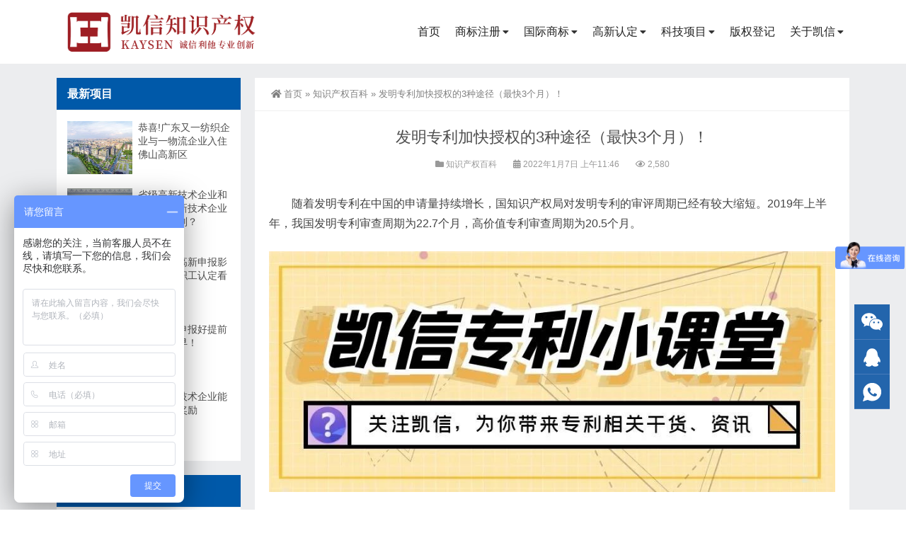

--- FILE ---
content_type: text/html; charset=UTF-8
request_url: https://fskxzd.com/zscq/7171.html
body_size: 13794
content:
<!DOCTYPE html>
<html lang="zh-CN" prefix="og: https://ogp.me/ns#">
<head>
<meta http-equiv="Content-Type" content="text/html; charset=UTF-8" />
<meta content="width=device-width, initial-scale=1.0, user-scalable=no" name="viewport" />
<meta name="applicable-device" content="pc,mobile" />
<meta http-equiv="Cache-Control" content="no-transform" />
<link rel="shortcut icon" href="https://fskxzd.com/wp-content/uploads/2020/08/2020081406480471.png"/>

<!-- Search Engine Optimization by Rank Math - https://s.rankmath.com/home -->
<title>发明专利加快授权的3种途径（最快3个月）！ - 凯信正达</title>
<meta name="description" content="发明专利加快授权的3种途径（最快3个月）！ 发布日期：2022年1月7日 内容预览： 随着发明专利在中国的申请量持续增长，国知识产权局对发明专利的审评周期已经有较大缩短。2019年上半年，我国发明专利审查周期为22.7个月，高价值专利审查周期为20.5个月。"/>
<meta name="robots" content="follow, index, max-snippet:-1, max-video-preview:-1, max-image-preview:large"/>
<link rel="canonical" href="https://fskxzd.com/zscq/7171.html" />
<meta property="og:locale" content="zh_CN" />
<meta property="og:type" content="article" />
<meta property="og:title" content="发明专利加快授权的3种途径（最快3个月）！ - 凯信正达" />
<meta property="og:description" content="发明专利加快授权的3种途径（最快3个月）！ 发布日期：2022年1月7日 内容预览： 随着发明专利在中国的申请量持续增长，国知识产权局对发明专利的审评周期已经有较大缩短。2019年上半年，我国发明专利审查周期为22.7个月，高价值专利审查周期为20.5个月。" />
<meta property="og:url" content="https://fskxzd.com/zscq/7171.html" />
<meta property="og:site_name" content="凯信正达" />
<meta property="article:tag" content="商标资讯" />
<meta property="article:tag" content="科技项目相关" />
<meta property="article:section" content="知识产权百科" />
<meta property="og:updated_time" content="2022-03-14T23:06:15+08:00" />
<meta property="og:image" content="https://fskxzd.com/wp-content/uploads/2022/01/202201070339354.jpg" />
<meta property="og:image:secure_url" content="https://fskxzd.com/wp-content/uploads/2022/01/202201070339354.jpg" />
<meta property="og:image:width" content="900" />
<meta property="og:image:height" content="383" />
<meta property="og:image:alt" content="发明专利加快授权的3种途径（最快3个月）！" />
<meta property="og:image:type" content="image/jpeg" />
<meta name="twitter:card" content="summary_large_image" />
<meta name="twitter:title" content="发明专利加快授权的3种途径（最快3个月）！ - 凯信正达" />
<meta name="twitter:description" content="发明专利加快授权的3种途径（最快3个月）！ 发布日期：2022年1月7日 内容预览： 随着发明专利在中国的申请量持续增长，国知识产权局对发明专利的审评周期已经有较大缩短。2019年上半年，我国发明专利审查周期为22.7个月，高价值专利审查周期为20.5个月。" />
<meta name="twitter:image" content="https://fskxzd.com/wp-content/uploads/2022/01/202201070339354.jpg" />
<meta name="twitter:label1" content="Written by" />
<meta name="twitter:data1" content="佛山凯信正达知识产权" />
<meta name="twitter:label2" content="Time to read" />
<meta name="twitter:data2" content="Less than a minute" />
<!-- /Rank Math WordPress SEO plugin -->

<link rel='stylesheet' id='wp-block-library-css'  href='https://fskxzd.com/wp-includes/css/dist/block-library/style.min.css?ver=5.8.12' type='text/css' media='all' />
<link rel='stylesheet' id='xintheme_blocks_block_assets-css'  href='https://fskxzd.com/wp-content/plugins/XinTheme-Block/static/css/blocks.style.build.css?ver=1.1' type='text/css' media='all' />
<link rel='stylesheet' id='style-css'  href='https://fskxzd.com/wp-content/themes/Zing-Pro/style.css?ver=4.8.1' type='text/css' media='all' />
<link rel='stylesheet' id='animate-css'  href='https://fskxzd.com/wp-content/themes/Zing-Pro/static/css/animate.min.css?ver=4.8.1' type='text/css' media='all' />
<link rel='stylesheet' id='iconfont-css'  href='https://fskxzd.com/wp-content/themes/Zing-Pro/static/font/iconfont.css?ver=4.8.1' type='text/css' media='all' />
<link rel='stylesheet' id='line-awesome-css'  href='https://fskxzd.com/wp-content/themes/Zing-Pro/static/line-awesome/css/line-awesome.min.css?ver=5.8.12' type='text/css' media='all' />
<link rel='stylesheet' id='font-awesome-dahuzi-css'  href='https://fskxzd.com/wp-content/themes/Zing-Pro/static/font-awesome/css/font-awesome.min.css?ver=5.15.4' type='text/css' media='all' />
<link rel='stylesheet' id='theme-color-css'  href='https://fskxzd.com/wp-content/themes/Zing-Pro/static/css/theme-color.css?ver=4.8.1' type='text/css' media='all' />
<link rel='stylesheet' id='fancybox-css'  href='https://fskxzd.com/wp-content/themes/Zing-Pro/static/fancybox3/jquery.fancybox.min.css?ver=5.8.12' type='text/css' media='all' />
<script type='text/javascript' src='https://fskxzd.com/wp-content/plugins/XinTheme-Block/static/js/blocks.front.build.js?ver=1.1' id='xintheme-blocks-block-front-js-js'></script>
<script type='text/javascript' src='https://fskxzd.com/wp-content/plugins/XinTheme-Block/static/js/prismjs.min.js?ver=1.1' id='prism-js-js'></script>
<script type='text/javascript' src='https://fskxzd.com/wp-content/themes/Zing-Pro/static/js/jquery-1.7.2.min.js?ver=5.8.12' id='jquery-js'></script>
<script type='text/javascript' id='animate-js-extra'>
/* <![CDATA[ */
var xintheme = {"data_animate":"true","head_notice":"false"};
/* ]]> */
</script>
<script type='text/javascript' src='https://fskxzd.com/wp-content/themes/Zing-Pro/static/js/animate.min.js?ver=5.8.12' id='animate-js'></script>
<style>.not-animated {opacity:0}</style><style>#wzzt p {text-indent: 2em}</style><style class="wpcode-css-snippet">  .mainmenu-area{background:#2464ac}
  .top-search-box button{background:#2464ac;border:2px solid #2464ac}</style><script>var _hmt = _hmt || [];
(function() {
  var hm = document.createElement("script");
  hm.src = "https://hm.baidu.com/hm.js?f2b6c3d4ae6c350ac082d044a159e62b";
  var s = document.getElementsByTagName("script")[0]; 
  s.parentNode.insertBefore(hm, s);
})();</script></head>
<body class="post-template-default single single-post postid-7171 single-format-standard zing_color_aa footer_color_aa">
	<div id="wrapper" class="home-page">
				<header class="top header-v4 desktops-section default-top">
<div class="top-main">
	<div class="page-width clearfix">
		<div class="logo">
			<a href="https://fskxzd.com">
				<img loading="lazy" src="https://fskxzd.com/wp-content/uploads/2024/12/kaixin-logo-20241227.png" alt="凯信正达">
			</a>
		</div>
		<div class="top-main-content">
			<nav class="nav">
			<div class="main-nav clearfix">
				<ul class="sf-menu">
					<li id="menu-item-5815" class="menu-item menu-item-type-custom menu-item-object-custom menu-item-5815"><a href="/">首页</a></li>
<li id="menu-item-4933" class="menu-item menu-item-type-post_type menu-item-object-post menu-item-has-children menu-item-4933"><a href="https://fskxzd.com/sb/1186.html">商标注册</a>
<ul class="sub-menu">
	<li id="menu-item-4815" class="menu-item menu-item-type-post_type menu-item-object-post menu-item-4815"><a href="https://fskxzd.com/sb/1196.html">商标续展</a></li>
	<li id="menu-item-4816" class="menu-item menu-item-type-post_type menu-item-object-post menu-item-4816"><a href="https://fskxzd.com/sb/1200.html">商标转让</a></li>
	<li id="menu-item-1242" class="menu-item menu-item-type-post_type menu-item-object-post menu-item-1242"><a href="https://fskxzd.com/sb/1183.html">商标设计</a></li>
	<li id="menu-item-1239" class="menu-item menu-item-type-post_type menu-item-object-post menu-item-1239"><a href="https://fskxzd.com/sb/1203.html">商标补证</a></li>
	<li id="menu-item-1236" class="menu-item menu-item-type-post_type menu-item-object-post menu-item-1236"><a href="https://fskxzd.com/sb/1193.html">商标变更</a></li>
	<li id="menu-item-1237" class="menu-item menu-item-type-post_type menu-item-object-post menu-item-1237"><a href="https://fskxzd.com/sb/1210.html">商标监测</a></li>
</ul>
</li>
<li id="menu-item-985" class="menu-item menu-item-type-taxonomy menu-item-object-category menu-item-has-children menu-item-985"><a href="https://fskxzd.com/gj">国际商标</a>
<ul class="sub-menu">
	<li id="menu-item-1233" class="menu-item menu-item-type-post_type menu-item-object-post menu-item-1233"><a href="https://fskxzd.com/gj/1216.html">单国商标注册</a></li>
	<li id="menu-item-1245" class="menu-item menu-item-type-post_type menu-item-object-post menu-item-1245"><a href="https://fskxzd.com/gj/1220.html">欧盟商标注册</a></li>
	<li id="menu-item-1246" class="menu-item menu-item-type-post_type menu-item-object-post menu-item-1246"><a href="https://fskxzd.com/gj/1228.html">非洲商标注册</a></li>
	<li id="menu-item-1247" class="menu-item menu-item-type-post_type menu-item-object-post menu-item-1247"><a href="https://fskxzd.com/gj/1225.html">马德里商标注册</a></li>
</ul>
</li>
<li id="menu-item-3898" class="menu-item menu-item-type-post_type menu-item-object-post menu-item-has-children menu-item-3898"><a href="https://fskxzd.com/kjxm/1057.html">高新认定</a>
<ul class="sub-menu">
	<li id="menu-item-8299" class="menu-item menu-item-type-taxonomy menu-item-object-category menu-item-8299"><a href="https://fskxzd.com/kjxm">佛山高企认定政策</a></li>
</ul>
</li>
<li id="menu-item-8300" class="menu-item menu-item-type-taxonomy menu-item-object-category menu-item-has-children menu-item-8300"><a href="https://fskxzd.com/xm">科技项目</a>
<ul class="sub-menu">
	<li id="menu-item-1642" class="menu-item menu-item-type-post_type menu-item-object-post menu-item-1642"><a href="https://fskxzd.com/xm/1610.html">加计扣除</a></li>
	<li id="menu-item-1640" class="menu-item menu-item-type-post_type menu-item-object-post menu-item-1640"><a href="https://fskxzd.com/xm/1608.html">知产贯标</a></li>
	<li id="menu-item-1641" class="menu-item menu-item-type-post_type menu-item-object-post menu-item-1641"><a href="https://fskxzd.com/xm/1612.html">软件退税</a></li>
	<li id="menu-item-1638" class="menu-item menu-item-type-post_type menu-item-object-post menu-item-1638"><a href="https://fskxzd.com/xm/1614.html">其它项目</a></li>
	<li id="menu-item-4865" class="menu-item menu-item-type-post_type menu-item-object-post menu-item-4865"><a href="https://fskxzd.com/xinyong/4852.html">守合同重信用申报</a></li>
	<li id="menu-item-1639" class="menu-item menu-item-type-post_type menu-item-object-post menu-item-1639"><a href="https://fskxzd.com/xm/1599.html">创业带动就业补贴</a></li>
	<li id="menu-item-8373" class="menu-item menu-item-type-post_type menu-item-object-post menu-item-8373"><a href="https://fskxzd.com/kjxm/7405.html">佛山专精特新企业申请</a></li>
	<li id="menu-item-1249" class="menu-item menu-item-type-post_type menu-item-object-post menu-item-1249"><a href="https://fskxzd.com/kjxm/1171.html">高新技术企业产品认定</a></li>
</ul>
</li>
<li id="menu-item-1645" class="menu-item menu-item-type-post_type menu-item-object-post menu-item-1645"><a title="佛山版权登记" href="https://fskxzd.com/bqfw/1388.html">版权登记</a></li>
<li id="menu-item-1363" class="menu-item menu-item-type-post_type menu-item-object-post menu-item-has-children menu-item-1363"><a rel="nofollow" href="https://fskxzd.com/kxzd/1352.html">关于凯信</a>
<ul class="sub-menu">
	<li id="menu-item-1742" class="menu-item menu-item-type-taxonomy menu-item-object-category current-post-ancestor current-menu-parent current-post-parent menu-item-1742"><a href="https://fskxzd.com/zscq">知产百科</a></li>
	<li id="menu-item-1025" class="menu-item menu-item-type-taxonomy menu-item-object-category menu-item-1025"><a rel="nofollow" href="https://fskxzd.com/news">新闻资讯</a></li>
	<li id="menu-item-8298" class="menu-item menu-item-type-taxonomy menu-item-object-category menu-item-8298"><a href="https://fskxzd.com/xmzc-zx">项目政策</a></li>
	<li id="menu-item-1360" class="menu-item menu-item-type-post_type menu-item-object-post menu-item-1360"><a rel="nofollow" href="https://fskxzd.com/kxzd/1358.html">客户案例</a></li>
	<li id="menu-item-1361" class="menu-item menu-item-type-post_type menu-item-object-post menu-item-1361"><a rel="nofollow" href="https://fskxzd.com/kxzd/1356.html">团队风采</a></li>
	<li id="menu-item-510" class="menu-item menu-item-type-post_type menu-item-object-page menu-item-510"><a rel="nofollow" href="https://fskxzd.com/contact">联系凯信</a></li>
	<li id="menu-item-8532" class="menu-item menu-item-type-post_type menu-item-object-page menu-item-8532"><a href="https://fskxzd.com/map">网站地图</a></li>
</ul>
</li>
				</ul>
							</div>
			</nav>
		</div>
	</div>
</div>
</header>
		<div class="touch-top mobile-section clearfix">
			<div class="touch-top-wrapper clearfix">
				<div class="touch-logo">
					<a href="https://fskxzd.com">
													<img src="https://fskxzd.com/wp-content/uploads/2024/12/kaixin-logo-20241227.png" alt="凯信正达">
											</a>
				</div>
				<div class="touch-navigation">
					<div class="touch-toggle">
						<ul>
							<li class="touch-toggle-item-last"><a href="javascript:;" class="drawer-menu" data-drawer="drawer-section-menu"><span></span><i class="touch-icon-menu"></i></a></li>
						</ul>
					</div>
				</div>
			</div>
			<div class="touch-toggle-content touch-top-home">
				<div class="drawer-section drawer-section-menu">
					<div class="touch-menu">
						<ul>
							<li  class="menu-item menu-item-type-custom menu-item-object-custom menu-item-5815 nav-item"><a href="/" class="nav-link">首页</a></li>
<li  class="menu-item menu-item-type-post_type menu-item-object-post menu-item-has-children dropdown menu-item-4933 nav-item"><a href="https://fskxzd.com/sb/1186.html" aria-haspopup="true" aria-expanded="false" class="dropdown-toggle nav-link" id="menu-item-dropdown-4933">商标注册</a><i class="fa fa-sort-down mobile_dropdown_icon"></i>
<ul class="dropdown-menu" aria-labelledby="menu-item-dropdown-4933">
	<li  class="menu-item menu-item-type-post_type menu-item-object-post menu-item-4815 nav-item"><a href="https://fskxzd.com/sb/1196.html" class="dropdown-item">商标续展</a></li>
	<li  class="menu-item menu-item-type-post_type menu-item-object-post menu-item-4816 nav-item"><a href="https://fskxzd.com/sb/1200.html" class="dropdown-item">商标转让</a></li>
	<li  class="menu-item menu-item-type-post_type menu-item-object-post menu-item-1242 nav-item"><a href="https://fskxzd.com/sb/1183.html" class="dropdown-item">商标设计</a></li>
	<li  class="menu-item menu-item-type-post_type menu-item-object-post menu-item-1239 nav-item"><a href="https://fskxzd.com/sb/1203.html" class="dropdown-item">商标补证</a></li>
	<li  class="menu-item menu-item-type-post_type menu-item-object-post menu-item-1236 nav-item"><a href="https://fskxzd.com/sb/1193.html" class="dropdown-item">商标变更</a></li>
	<li  class="menu-item menu-item-type-post_type menu-item-object-post menu-item-1237 nav-item"><a href="https://fskxzd.com/sb/1210.html" class="dropdown-item">商标监测</a></li>
</ul>
</li>
<li  class="menu-item menu-item-type-taxonomy menu-item-object-category menu-item-has-children dropdown menu-item-985 nav-item"><a href="https://fskxzd.com/gj" aria-haspopup="true" aria-expanded="false" class="dropdown-toggle nav-link" id="menu-item-dropdown-985">国际商标</a><i class="fa fa-sort-down mobile_dropdown_icon"></i>
<ul class="dropdown-menu" aria-labelledby="menu-item-dropdown-985">
	<li  class="menu-item menu-item-type-post_type menu-item-object-post menu-item-1233 nav-item"><a href="https://fskxzd.com/gj/1216.html" class="dropdown-item">单国商标注册</a></li>
	<li  class="menu-item menu-item-type-post_type menu-item-object-post menu-item-1245 nav-item"><a href="https://fskxzd.com/gj/1220.html" class="dropdown-item">欧盟商标注册</a></li>
	<li  class="menu-item menu-item-type-post_type menu-item-object-post menu-item-1246 nav-item"><a href="https://fskxzd.com/gj/1228.html" class="dropdown-item">非洲商标注册</a></li>
	<li  class="menu-item menu-item-type-post_type menu-item-object-post menu-item-1247 nav-item"><a href="https://fskxzd.com/gj/1225.html" class="dropdown-item">马德里商标注册</a></li>
</ul>
</li>
<li  class="menu-item menu-item-type-post_type menu-item-object-post menu-item-has-children dropdown menu-item-3898 nav-item"><a href="https://fskxzd.com/kjxm/1057.html" aria-haspopup="true" aria-expanded="false" class="dropdown-toggle nav-link" id="menu-item-dropdown-3898">高新认定</a><i class="fa fa-sort-down mobile_dropdown_icon"></i>
<ul class="dropdown-menu" aria-labelledby="menu-item-dropdown-3898">
	<li  class="menu-item menu-item-type-taxonomy menu-item-object-category menu-item-8299 nav-item"><a href="https://fskxzd.com/kjxm" class="dropdown-item">佛山高企认定政策</a></li>
</ul>
</li>
<li  class="menu-item menu-item-type-taxonomy menu-item-object-category menu-item-has-children dropdown menu-item-8300 nav-item"><a href="https://fskxzd.com/xm" aria-haspopup="true" aria-expanded="false" class="dropdown-toggle nav-link" id="menu-item-dropdown-8300">科技项目</a><i class="fa fa-sort-down mobile_dropdown_icon"></i>
<ul class="dropdown-menu" aria-labelledby="menu-item-dropdown-8300">
	<li  class="menu-item menu-item-type-post_type menu-item-object-post menu-item-1642 nav-item"><a href="https://fskxzd.com/xm/1610.html" class="dropdown-item">加计扣除</a></li>
	<li  class="menu-item menu-item-type-post_type menu-item-object-post menu-item-1640 nav-item"><a href="https://fskxzd.com/xm/1608.html" class="dropdown-item">知产贯标</a></li>
	<li  class="menu-item menu-item-type-post_type menu-item-object-post menu-item-1641 nav-item"><a href="https://fskxzd.com/xm/1612.html" class="dropdown-item">软件退税</a></li>
	<li  class="menu-item menu-item-type-post_type menu-item-object-post menu-item-1638 nav-item"><a href="https://fskxzd.com/xm/1614.html" class="dropdown-item">其它项目</a></li>
	<li  class="menu-item menu-item-type-post_type menu-item-object-post menu-item-4865 nav-item"><a href="https://fskxzd.com/xinyong/4852.html" class="dropdown-item">守合同重信用申报</a></li>
	<li  class="menu-item menu-item-type-post_type menu-item-object-post menu-item-1639 nav-item"><a href="https://fskxzd.com/xm/1599.html" class="dropdown-item">创业带动就业补贴</a></li>
	<li  class="menu-item menu-item-type-post_type menu-item-object-post menu-item-8373 nav-item"><a href="https://fskxzd.com/kjxm/7405.html" class="dropdown-item">佛山专精特新企业申请</a></li>
	<li  class="menu-item menu-item-type-post_type menu-item-object-post menu-item-1249 nav-item"><a href="https://fskxzd.com/kjxm/1171.html" class="dropdown-item">高新技术企业产品认定</a></li>
</ul>
</li>
<li  class="menu-item menu-item-type-post_type menu-item-object-post menu-item-1645 nav-item"><a title="佛山版权登记" href="https://fskxzd.com/bqfw/1388.html" class="nav-link">版权登记</a></li>
<li  class="menu-item menu-item-type-post_type menu-item-object-post menu-item-has-children dropdown menu-item-1363 nav-item"><a rel="nofollow" href="https://fskxzd.com/kxzd/1352.html" aria-haspopup="true" aria-expanded="false" class="dropdown-toggle nav-link" id="menu-item-dropdown-1363">关于凯信</a><i class="fa fa-sort-down mobile_dropdown_icon"></i>
<ul class="dropdown-menu" aria-labelledby="menu-item-dropdown-1363">
	<li  class="menu-item menu-item-type-taxonomy menu-item-object-category current-post-ancestor current-menu-parent current-post-parent active menu-item-1742 nav-item"><a href="https://fskxzd.com/zscq" class="dropdown-item">知产百科</a></li>
	<li  class="menu-item menu-item-type-taxonomy menu-item-object-category menu-item-1025 nav-item"><a rel="nofollow" href="https://fskxzd.com/news" class="dropdown-item">新闻资讯</a></li>
	<li  class="menu-item menu-item-type-taxonomy menu-item-object-category menu-item-8298 nav-item"><a href="https://fskxzd.com/xmzc-zx" class="dropdown-item">项目政策</a></li>
	<li  class="menu-item menu-item-type-post_type menu-item-object-post menu-item-1360 nav-item"><a rel="nofollow" href="https://fskxzd.com/kxzd/1358.html" class="dropdown-item">客户案例</a></li>
	<li  class="menu-item menu-item-type-post_type menu-item-object-post menu-item-1361 nav-item"><a rel="nofollow" href="https://fskxzd.com/kxzd/1356.html" class="dropdown-item">团队风采</a></li>
	<li  class="menu-item menu-item-type-post_type menu-item-object-page menu-item-510 nav-item"><a rel="nofollow" href="https://fskxzd.com/contact" class="dropdown-item">联系凯信</a></li>
	<li  class="menu-item menu-item-type-post_type menu-item-object-page menu-item-8532 nav-item"><a href="https://fskxzd.com/map" class="dropdown-item">网站地图</a></li>
</ul>
</li>
													</ul>
					</div>
									</div>
			</div>
		</div>


<section class="main">
    <div class="page-width clearfix">
        <section class="content float-right">
            <div class="breadcrumbs">
				<a href="https://fskxzd.com"><i class="fa fa-home"></i>首页</a> <span>&raquo;</span> <a href="https://fskxzd.com/zscq">知识产权百科</a>  <span>&raquo;</span> 发明专利加快授权的3种途径（最快3个月）！            </div>
			<div class="content-box">
				<div class="article-detail">
					<div class="article-title">
						<h1>发明专利加快授权的3种途径（最快3个月）！</h1>
					</div>
					<div class="entry-meta">
						<span>
							<i class="fa fa-folder"></i> <a href="https://fskxzd.com/zscq" rel="category tag">知识产权百科</a>						</span>
												<span>
							<i class="fa fa-calendar"></i> 2022年1月7日 上午11:46													</span>
																		<span>
							<i class="fa fa-eye"></i> 2,580						</span>
						
				        
					</div>
					<div class="article-content-wrapper">
						<div class="article-content">
							<div class="qhd-content" id="wzzt">
																
<p>     随着发明专利在中国的申请量持续增长，国知识产权局对发明专利的审评周期已经有较大缩短。2019年上半年，我国发明专利审查周期为22.7个月，高价值专利审查周期为20.5个月。</p>



<div class="wp-block-image"><figure class="aligncenter size-full is-resized"><a href="https://fskxzd.com/kjxm"><img loading="lazy" src="https://fskxzd.com/wp-content/uploads/2022/01/202201070339354.jpg" alt="" class="wp-image-7173" width="840" height="357" srcset="https://fskxzd.com/wp-content/uploads/2022/01/202201070339354.jpg 900w, https://fskxzd.com/wp-content/uploads/2022/01/202201070339354-768x327.jpg 768w" sizes="(max-width: 840px) 100vw, 840px" /></a></figure></div>



<p><br><strong><a href="https://fskxzd.com/kjxm" data-type="URL" data-id="https://fskxzd.com/kjxm">专</a><a href="https://fskxzd.com/kjxm" data-type="URL" data-id="https://fskxzd.com/kjxm" target="_blank" rel="noreferrer noopener">利小课堂</a></strong><br>     2019年4月25日，国知识产权局局长申长雨在国知识产权局开放日的活动致辞中提到：“2020年，商标审查周期将压缩到4个月以内，达到“OECD”国，也就是“经合组织”国较快水平；未来4年，发明专利审查周期平均将压减到16个月左右，其中高价值专利审查周期将压减到11个月左右，这也将达到目前G际上较快水平。当然，这其中的难度较大，因为我们的申请量较大，去年我们仅发明专利申请量就达150多万件，商标申请量达700多万件”。<br>     除了被动等待国知识产权局对专利审查周期的进一步加快之外，申请人是否还可以主动采用加快专利申请的程序呢？<br>凯信从专利审查高速路（PPH）、专利优先审查制度以及专利预审制度三方面对目前国内存在的加快专利审查的程序进行了简要的介绍。</p>



<p><br><strong>专利审查高速路（PPH）</strong><br>     专利审查高速路项目的英文名称为Patent Prosecution Highway，通常简称为PPH，是各国专利局对国外申请的加快审查通道。<br>     专利审查高速路是指当申请人在多个国提交相同或相近似的申请时，如果首提交申请的专利局，即首申请局（Office of First Filling，OFF）认为申请一项或多项权利要求可以，只要其在另一专利局提交的相关后续申请满足一定条件，包括两件申请的权利要求对应、首申请局工作结果可被后续申请局获得等，申请人即可请求审查相关后续申请的专利局，即后续申请局（Office of Second Filling，OSF）加快该申请的审查。<br>     国知识产权局于2011 年底首先和日本特许厅签订了关于专利审查高速路试点项目的协议，启动了中日专利审查高速路试点项目，后又陆续与其它多个国专利审查机构之间签订了项目协议。近期，中国知识产权局与阿根廷工业产权局的PPH试点于2019年9月2日已经启动。<br>     PPH的优势在于：审批快、节省费用和授予率高。从PPH请求到结案周期大约为11.9个月，一通OA平均数为一次，且授予率高于正常途径。同时，国局并不收取PPH的官费。<br>     因此，申请人可以选择PPH途径，提交来自参与PPH的海外或地区的专利申请部门或PCT 多国阶段的工作结果作为该发明专利在中国审查的参考，从而加快该发明专利在中国的审查进度。</p>



<p><br><strong><a href="https://fskxzd.com/kjxm" data-type="URL" data-id="https://fskxzd.com/kjxm">专</a><a href="https://fskxzd.com/kjxm" data-type="URL" data-id="https://fskxzd.com/kjxm" target="_blank" rel="noreferrer noopener">利优先审查制度</a></strong><br>     《专利优先审查管理办法》（下称“办法”）于2017年8月1日起正式施行。根据该办法第十条，“国知识产权局同意进行优先审查的，应当自同意之日起，在以下期限内结案：（一）发明专利申请在四十五日内发出初审查意见通知书，并在一年内结案…”。<br>    “优先审查”可在发明申请提出实质审查请求、缴纳相应费用后具备开始实质审查的条件时提出。<br>提交“优先审查”请求需满足以下六种情况之一，除了第五点外，优先审查请求书应当由国务院相关部门或者省级知识产权局签署意见：<br>意见如下：<br>（1）涉及节能环保、新一代信息技术、生物、高端装备制造、新能源、新材料、新能源汽车、智能制造等国重发展产业；<br>（2）涉及各省级和设区的市级人民政 府重鼓励的产业；<br>（3）涉及互联网、大数据、云计算等领域施且技术或者产品更新速度快；<br>（4）专利申请人或者复审请求人已经做好实准备或者已经开始实施，或者有证据证明他人正在实施其发明创造；<br>（5）就相同主题初次在中国提出专利申请又向其他国或者地区提出申请的该中国初次申请；<br>（6）其他对国利益或者公共利益具有重大意义需要优先审查。<br>“优先审查”需要的文件：<br>（1）优先审查请求书；<br>（2）现有技术或者现有设计信息材料和相关证明文件；<br>（3）除上述第（5）点外，优先审查请求书应当由国务院相关部门或者省级知识产权局签署意见；<br>（4）如申请人是企业，需上传加盖公章的营业执照复印件。<br>     值得注意的是，根据家知识产权局于2019年9月25日发布的关于《专利审查指南》修改的公告的第二十三点，同一申请人同日（仅指申请日）对同样的发明创造既申请实用新型又申请发明的，对于其中的发明专利申请一般不予优先审查。申请人可以根据该办法选择专利优先审查制度，加快发明专利在中国的审查进度。</p>



<p><br><strong>专利预审制度</strong><br>     专利预审是指保护处为备案的申请主体提供专利申请预先审查，国知识产权局对通过保护处预审的专利申请加快审查，缩短专利申请授予周期。专利预审制度具有审查周期短、非法定程序、以专利质量为导向、聚焦产业和新技术与关键环节的创新等为特点。<br>     2019年11月25日，中国知识产权局在北京举行新闻发布会透露，目前已在建立25家知识产权保护处，以促进和加强知识产权快保护工作。笔者将这些知识产权保护处的名称和主要负责的技术领域总结在下表中：</p>



<div class="wp-block-image"><figure class="aligncenter size-full"><img loading="lazy" width="694" height="701" src="https://fskxzd.com/wp-content/uploads/2022/01/2022010703401620.png" alt="" class="wp-image-7174"/></figure></div>



<p><br>     通过预先审查并加快的案件，其授予周期会大大缩短，发明专利的授予周期从22个月缩短到6个月。<br>     值得注意的是，对于申请专利预审的专利申请具有一定的限制：<br>     首先，下列各项专利申请，不得通过快速审查通道进行办理：按照专利合作条约（PCT）提出的专利申请、进入中国阶段的PCT申请、根据《专利法》第九条一款所规定的同一申请人同日对同样的发明创造所申请的实用新型专利和发明专利、分案申请和根据《专利法实施细则》第七条所规定的需要进行保密审查的申请。<br>     其次，对于发明专利申请在知识产权保护处进行“专利预审”的，针对专利局发出一、二次审查意见通知书，申请人必须分别在10个、5个工作日内提交答复意见。若在发明专利申请实质审查中申请人针对第二次审查意见通知书作出答复后仍未满足授予条件的，该专利申请自动转为普通申请程序。<br>     申请人可以根据所要申请加快审查的发明专利申请的情况，在相应的保护处备案后，申请专利预审以加快发明专利在中国的审查进度。<br>     除了选择上述三种加快审查的程序外，申请人还可以通过在提交专利申请时选择提前公开，或者同时提出实质审查请求来加快发明专利审查进程。笔者认为，无论选择哪种程序，申请人都需要对自身发明的具体情况以及各程序的特点进行综合考虑，选择合适的程序来加快发明专利在中国的审查进程。</p>



<p></p>
								<div class="entry-tags">
									标签: <a href="https://fskxzd.com/tag/133" rel="tag">商标资讯</a> · <a href="https://fskxzd.com/tag/151" rel="tag">科技项目相关</a>								</div>
																<div class="single-bottom">
									<a href="https://fskxzd.com/contact" target="_blank" rel="nofollow">
									    <img loading="lazy" src="https://fskxzd.com/wp-content/uploads/2022/01/2022012100485764.png" alt="2022012100485764">
									</a>
								</div>
															</div>
						</div>
																	</div>
				</div>
			</div>

			
			<div class="related">
	<h2><span>在线留言</span></h2>
	<div id="dahuzi_contact" class="contact-section section-padding" data-animate="fadeInUp" data-delay="200">
		<div class="page-width">
			<div class="contact-col-md-12">
				<div class="contact-form-area">
					<div class="contact-form-holder">
						<form method="POST" class="contact-validation-active" id="contact-form" novalidate="novalidate">
							<div class="contact-col-md-6">
								<input type="text" name="yourname" id="yourname" class="form-control" placeholder="姓名 *" aria-required="true">
							</div>
														<div class="contact-col-md-6">
								<input type="text" name="phone" id="phone" class="form-control" placeholder="联系电话 *" aria-required="true">
							</div>
														<div class="contact-col-md-6">
								<input type="email" name="mail" id="email" class="form-control" placeholder="邮箱 " aria-required="true">
							</div>
														<div>
								<textarea class="form-control" name="message" id="note" placeholder="请输入您的留言内容，收到留言后会尽快与您联系…" aria-required="true"></textarea>
								<input type="text" name="current_url" id="current_url" class="form-control" value="https://fskxzd.com/zscq/7171.html" style="display:none">
							</div>
							<div class="submit-btn-wrapper">
								<input type="hidden" name="action" value="dahuzi_contact_ajax">
								<button id="submit_message" type="submit" class="theme-btn-s4">提交留言</button>
								<div id="form-messages"></div>
							</div>
						</form>
					</div>
				</div>
			</div>
		</div>
	</div>
</div>
			
			<div class="related">
	<h2><span>相关推荐</span></h2>
	<ul class="post-list">
			<li>
			<a href="https://fskxzd.com/kjxm/7498.html" rel="bookmark" title="恭喜!广东又一纺织企业与一物流企业入住佛山高新区">恭喜!广东又一纺织企业与一物流企业入住佛山高新区</a>
		</li>
				<li>
			<a href="https://fskxzd.com/kjxm/7487.html" rel="bookmark" title="省级高新技术企业和国家级高新技术企业有什么区别？">省级高新技术企业和国家级高新技术企业有什么区别？</a>
		</li>
				<li>
			<a href="https://fskxzd.com/kjxm/7481.html" rel="bookmark" title="广东省受高新申报影响企业和职工认定看这里！">广东省受高新申报影响企业和职工认定看这里！</a>
		</li>
				<li>
			<a href="https://fskxzd.com/kjxm/7474.html" rel="bookmark" title="想要高新申报好提前规划要趁早！">想要高新申报好提前规划要趁早！</a>
		</li>
				<li>
			<a href="https://fskxzd.com/kjxm/7465.html" rel="bookmark" title="申报高新技术企业能获得什么奖励">申报高新技术企业能获得什么奖励</a>
		</li>
				<li>
			<a href="https://fskxzd.com/xmzc-zx/7433.html" rel="bookmark" title="广州高新申报需要的条件">广州高新申报需要的条件</a>
		</li>
				<li>
			<a href="https://fskxzd.com/kjxm/7405.html" rel="bookmark" title="佛山专精特新企业申请">佛山专精特新企业申请</a>
		</li>
				<li>
			<a href="https://fskxzd.com/kjxm/7399.html" rel="bookmark" title="高新技术企业，如何从研发项目中挖掘专利申请？">高新技术企业，如何从研发项目中挖掘专利申请？</a>
		</li>
				<li>
			<a href="https://fskxzd.com/kjxm/7104.html" rel="bookmark" title="高新技术企业认定如何选择领域？">高新技术企业认定如何选择领域？</a>
		</li>
				<li>
			<a href="https://fskxzd.com/kjxm/6986.html" rel="bookmark" title="2022年国家高新技术企业认定，现在就要开始准备？！">2022年国家高新技术企业认定，现在就要开始准备？！</a>
		</li>
			</ul>
</div>

        </section>
		<aside class="sidebar sidebar-page">
    <div class="widget widget_xintheme_postlist"><div class="widget__title block-heading block-heading--line"><h3 class="widget__title-text">最新项目</h3></div>	<ul class="widget_SpecialCatPosts">
					<li>
				<a href="https://fskxzd.com/kjxm/7498.html">
					<img loading="lazy" src="https://fskxzd.com/wp-content/uploads/2022/02/2022022103251655.jpg" alt="恭喜!广东又一纺织企业与一物流企业入住佛山高新区" title="恭喜!广东又一纺织企业与一物流企业入住佛山高新区" class="thumb"></a>
				<h4><a href="https://fskxzd.com/kjxm/7498.html">恭喜!广东又一纺织企业与一物流企业入住佛山高新区</a></h4>
			</li>
						<li>
				<a href="https://fskxzd.com/kjxm/7487.html">
					<img loading="lazy" src="https://fskxzd.com/wp-content/uploads/2022/02/2022021802113230.jpg" alt="省级高新技术企业和国家级高新技术企业有什么区别？" title="省级高新技术企业和国家级高新技术企业有什么区别？" class="thumb"></a>
				<h4><a href="https://fskxzd.com/kjxm/7487.html">省级高新技术企业和国家级高新技术企业有什么区别？</a></h4>
			</li>
						<li>
				<a href="https://fskxzd.com/kjxm/7481.html">
					<img loading="lazy" src="https://fskxzd.com/wp-content/uploads/2022/02/2022021703070948.png" alt="广东省受高新申报影响企业和职工认定看这里！" title="广东省受高新申报影响企业和职工认定看这里！" class="thumb"></a>
				<h4><a href="https://fskxzd.com/kjxm/7481.html">广东省受高新申报影响企业和职工认定看这里！</a></h4>
			</li>
						<li>
				<a href="https://fskxzd.com/kjxm/7474.html">
					<img loading="lazy" src="https://fskxzd.com/wp-content/uploads/2022/02/2022021702453331.png" alt="想要高新申报好提前规划要趁早！" title="想要高新申报好提前规划要趁早！" class="thumb"></a>
				<h4><a href="https://fskxzd.com/kjxm/7474.html">想要高新申报好提前规划要趁早！</a></h4>
			</li>
						<li>
				<a href="https://fskxzd.com/kjxm/7465.html">
					<img loading="lazy" src="https://fskxzd.com/wp-content/uploads/2022/02/202202160639085.jpg" alt="申报高新技术企业能获得什么奖励" title="申报高新技术企业能获得什么奖励" class="thumb"></a>
				<h4><a href="https://fskxzd.com/kjxm/7465.html">申报高新技术企业能获得什么奖励</a></h4>
			</li>
				</ul>
</div><div class="widget widget_xintheme_postlist"><div class="widget__title block-heading block-heading--line"><h3 class="widget__title-text">相关资讯</h3></div>	<ul class="widget_SpecialCatPosts">
					<li>
				<a href="https://fskxzd.com/foshanshangbiaozhuce/6740.html">
					<img loading="lazy" src="https://fskxzd.com/wp-content/uploads/2021/05/2021052610073512.jpg" alt="注册一个商标需要花多少钱？" title="注册一个商标需要花多少钱？" class="thumb"></a>
				<h4><a href="https://fskxzd.com/foshanshangbiaozhuce/6740.html">注册一个商标需要花多少钱？</a></h4>
			</li>
						<li>
				<a href="https://fskxzd.com/zscq/5505.html">
					<img loading="lazy" src="https://fskxzd.com/wp-content/uploads/2020/04/1586438464-leading-post-18.jpg" alt="汕头商标注册代理机构如何选择" title="汕头商标注册代理机构如何选择" class="thumb"></a>
				<h4><a href="https://fskxzd.com/zscq/5505.html">汕头商标注册代理机构如何选择</a></h4>
			</li>
						<li>
				<a href="https://fskxzd.com/zscq/7083.html">
					<img loading="lazy" src="https://fskxzd.com/wp-content/uploads/2021/05/2021052610073512.jpg" alt="格力电器因压缩机侵权被判赔偿奥克斯空调1.67亿元" title="格力电器因压缩机侵权被判赔偿奥克斯空调1.67亿元" class="thumb"></a>
				<h4><a href="https://fskxzd.com/zscq/7083.html">格力电器因压缩机侵权被判赔偿奥克斯空调1.67亿元</a></h4>
			</li>
						<li>
				<a href="https://fskxzd.com/news/1650.html">
					<img loading="lazy" src="https://fskxzd.com/wp-content/uploads/2020/08/2020081304012723.jpg" alt="12省市入选知识产权领域以信用为基础的分级分类监管试点" title="12省市入选知识产权领域以信用为基础的分级分类监管试点" class="thumb"></a>
				<h4><a href="https://fskxzd.com/news/1650.html">12省市入选知识产权领域以信用为基础的分级分类监管试点</a></h4>
			</li>
						<li>
				<a href="https://fskxzd.com/news/2172.html">
					<img loading="lazy" src="https://fskxzd.com/wp-content/uploads/2020/08/202008280808115.png" alt="建言献策“十四五”知识产权规划活动持续开展" title="建言献策“十四五”知识产权规划活动持续开展" class="thumb"></a>
				<h4><a href="https://fskxzd.com/news/2172.html">建言献策“十四五”知识产权规划活动持续开展</a></h4>
			</li>
				</ul>
</div><div class="widget widget_tag_cloud"><div class="widget__title block-heading block-heading--line"><h3 class="widget__title-text">标签导航</h3></div><ul class="tagcloud"><li><a href="https://fskxzd.com/tag/149" class="tag-item" title="#知识产权十万个为什么# 共有268篇文章">知识产权十万个为什么 <!--sup>（268）</sup--></a></li><li><a href="https://fskxzd.com/tag/134" class="tag-item" title="#商标怎么注册# 共有200篇文章">商标怎么注册 <!--sup>（200）</sup--></a></li><li><a href="https://fskxzd.com/tag/133" class="tag-item" title="#商标资讯# 共有158篇文章">商标资讯 <!--sup>（158）</sup--></a></li><li><a href="https://fskxzd.com/tag/151" class="tag-item" title="#科技项目相关# 共有109篇文章">科技项目相关 <!--sup>（109）</sup--></a></li><li><a href="https://fskxzd.com/tag/320" class="tag-item" title="#高新技术企业政策资讯# 共有65篇文章">高新技术企业政策资讯 <!--sup>（65）</sup--></a></li><li><a href="https://fskxzd.com/tag/185" class="tag-item" title="#商标注册费用# 共有54篇文章">商标注册费用 <!--sup>（54）</sup--></a></li><li><a href="https://fskxzd.com/tag/184" class="tag-item" title="#商标注册流程# 共有38篇文章">商标注册流程 <!--sup>（38）</sup--></a></li><li><a href="https://fskxzd.com/tag/210" class="tag-item" title="#商标注册哪家好# 共有34篇文章">商标注册哪家好 <!--sup>（34）</sup--></a></li><li><a href="https://fskxzd.com/tag/209" class="tag-item" title="#商标应该注册哪几类# 共有32篇文章">商标应该注册哪几类 <!--sup>（32）</sup--></a></li><li><a href="https://fskxzd.com/tag/155" class="tag-item" title="#国家知识产权局# 共有29篇文章">国家知识产权局 <!--sup>（29）</sup--></a></li><li><a href="https://fskxzd.com/tag/162" class="tag-item" title="#商标保护知识# 共有25篇文章">商标保护知识 <!--sup>（25）</sup--></a></li><li><a href="https://fskxzd.com/tag/137" class="tag-item" title="#商标转让知识# 共有18篇文章">商标转让知识 <!--sup>（18）</sup--></a></li><li><a href="https://fskxzd.com/tag/150" class="tag-item" title="#知识产权贯标知识# 共有16篇文章">知识产权贯标知识 <!--sup>（16）</sup--></a></li><li><a href="https://fskxzd.com/tag/136" class="tag-item" title="#商标续展知识# 共有14篇文章">商标续展知识 <!--sup>（14）</sup--></a></li><li><a href="https://fskxzd.com/tag/321" class="tag-item" title="#佛山高新技术企业政策# 共有13篇文章">佛山高新技术企业政策 <!--sup>（13）</sup--></a></li><li><a href="https://fskxzd.com/tag/154" class="tag-item" title="#商标撤三知识# 共有12篇文章">商标撤三知识 <!--sup>（12）</sup--></a></li><li><a href="https://fskxzd.com/tag/143" class="tag-item" title="#版权保护知识# 共有10篇文章">版权保护知识 <!--sup>（10）</sup--></a></li><li><a href="https://fskxzd.com/tag/135" class="tag-item" title="#商标变更知识# 共有9篇文章">商标变更知识 <!--sup>（9）</sup--></a></li><li><a href="https://fskxzd.com/tag/144" class="tag-item" title="#商标设计知识# 共有9篇文章">商标设计知识 <!--sup>（9）</sup--></a></li><li><a href="https://fskxzd.com/tag/240" class="tag-item" title="#商标注册要去哪里办理# 共有5篇文章">商标注册要去哪里办理 <!--sup>（5）</sup--></a></li><li><a href="https://fskxzd.com/tag/138" class="tag-item" title="#商标补证知识# 共有4篇文章">商标补证知识 <!--sup>（4）</sup--></a></li><li><a href="https://fskxzd.com/tag/323" class="tag-item" title="#研发费用加计扣除相关# 共有2篇文章">研发费用加计扣除相关 <!--sup>（2）</sup--></a></li><li><a href="https://fskxzd.com/tag/265" class="tag-item" title="#知产新规# 共有1篇文章">知产新规 <!--sup>（1）</sup--></a></li><li><a href="https://fskxzd.com/tag/267" class="tag-item" title="#专精特新资讯# 共有1篇文章">专精特新资讯 <!--sup>（1）</sup--></a></li><li><a href="https://fskxzd.com/tag/268" class="tag-item" title="#质押登记# 共有1篇文章">质押登记 <!--sup>（1）</sup--></a></li><li><a href="https://fskxzd.com/tag/289" class="tag-item" title="#2022年会# 共有1篇文章">2022年会 <!--sup>（1）</sup--></a></li><li><a href="https://fskxzd.com/tag/324" class="tag-item" title="#广州高新技术企业政策# 共有1篇文章">广州高新技术企业政策 <!--sup>（1）</sup--></a></li><li><a href="https://fskxzd.com/tag/216" class="tag-item" title="#促进人工智能产业发展扶持办法# 共有1篇文章">促进人工智能产业发展扶持办法 <!--sup>（1）</sup--></a></li><li><a href="https://fskxzd.com/tag/225" class="tag-item" title="#专项资金申报# 共有1篇文章">专项资金申报 <!--sup>（1）</sup--></a></li><li><a href="https://fskxzd.com/tag/230" class="tag-item" title="#创业补贴# 共有1篇文章">创业补贴 <!--sup>（1）</sup--></a></li></ul></div></aside>

<script type="text/javascript">
  jQuery(document).ready(function() {
    jQuery('.sidebar').theiaStickySidebar({
      // Settings
      additionalMarginTop: 30
    });
  });
</script>    </div>
</section>

			<footer class="footer-area footer-2">
		<div class="page-width">
			<div class="row">
				<div class="col-lg-4 col-md-3 col-sm-12 col-xs-12">
					<div class="single-footer-widget pd-bottom">
						<div class="footer-logo">
							<a href="https://fskxzd.com">
								<img loading="lazy" src="https://fskxzd.com/wp-content/uploads/2022/03/2022030703271531.png" alt="凯信正达">
							</a>
						</div>
						<div class="repairplus-info">
							<p>我们的使命：<br />
做企业最值得信赖的知识产权服务商，成为中国企业的知识产权护航者。<br />核心价值观：<br />
诚信为本、长期服务。发展愿景：让天下所有的企业都能成为知识产权的获益者。</p>
						</div>
					</div>
				</div>
				<div class="col-lg-8 col-md-9 col-sm-12 col-xs-12">
					<div class="footer-widget">
						<div class="row">
							<div class="col-lg-3 col-md-4 col-sm-12">
								<div class="single-footer-widget">
									<div class="title">
										<h3>
										底部导航										</h3>
									</div>
									<ul class="services-list">
										<li id="menu-item-7513" class="menu-item menu-item-type-custom menu-item-object-custom menu-item-home menu-item-7513"><a href="https://fskxzd.com">首页</a></li>
<li id="menu-item-7512" class="menu-item menu-item-type-post_type menu-item-object-post menu-item-7512"><a href="https://fskxzd.com/sb/1186.html">商标注册</a></li>
<li id="menu-item-8339" class="menu-item menu-item-type-taxonomy menu-item-object-category menu-item-8339"><a href="https://fskxzd.com/kjxm">高企认定</a></li>
<li id="menu-item-7515" class="menu-item menu-item-type-post_type menu-item-object-post menu-item-7515"><a href="https://fskxzd.com/bqfw/1388.html">版权登记</a></li>
<li id="menu-item-7518" class="menu-item menu-item-type-taxonomy menu-item-object-category current-post-ancestor current-menu-parent current-post-parent menu-item-7518"><a href="https://fskxzd.com/zscq">知识分享</a></li>
<li id="menu-item-7516" class="menu-item menu-item-type-post_type menu-item-object-post menu-item-7516"><a href="https://fskxzd.com/kxzd/1352.html">关于凯信</a></li>
									</ul>
								</div>
							</div>
							<div class="col-lg-5 col-md-4 col-sm-12">
								<div class="single-footer-widget subscribe-form-widget">
									<div class="title">
										<h3>添加微信</h3>
									</div>
									<div class="subscribe-form">
										<img loading="lazy" src="https://fskxzd.com/wp-content/uploads/2020/08/2020081207363446.jpg" alt="添加微信">
									</div>
								</div>
							</div>
							<div class="col-lg-4 col-md-4 col-sm-12">
								<div class="single-footer-widget contact-info-widget">
									<div class="title">
										<h3>联系我们</h3>
									</div>
									<ul class="footer-contact-info">
																			<li>
										<div class="icon-holder">
											<span class="fa fa-map"></span>
										</div>
										<div class="text-holder">
											<h5><span>佛山市禅城区季华四路115号宏宇国金大厦B座1107</span></h5>
										</div>
										</li>
																			<li>
										<div class="icon-holder">
											<span class="la la-phone"></span>
										</div>
										<div class="text-holder">
											<h5><span>服务热线：18588002998</span></h5>
										</div>
										</li>
																			<li>
										<div class="icon-holder">
											<span class="fa fa-envelope"></span>
										</div>
										<div class="text-holder">
											<h5><span>邮箱:764814712@qq.com</span></h5>
										</div>
										</li>
																			<li>
										<div class="icon-holder">
											<span class="fa fa-calendar"></span>
										</div>
										<div class="text-holder">
											<h5><span>周一至周六，08:00-17:00</span></h5>
										</div>
										</li>
																											</ul>
								</div>
							</div>
						</div>
					</div>
				</div>
			</div>
		</div>
		</footer>
		<section class="site-footer bottom">
		<div class="page-width clearfix">
			<div class="module-default module-no-margin">
				<div class="module-inner">
					<div class="module-content">
						<div class="qhd-content" style="text-align: center;line-height: 2;">
																														 Copyright © 2018-2024 佛山市凯信正达知识产权有限公司 版权所有 Powered by <a href="https://cn.wordpress.org/" title="WordPress" rel="nofollow" target="_blank" >WordPress</a></br>部分文字与图片来源网络，如无意中侵犯了您的知识产权；请直接留言，我们将立即删除。</br><a href="https://www.freepik.com" rel="nofollow" target="_blank" >Icon Designed by Freepik</a>&nbsp;<a rel="nofollow" target="_blank" href="http://beian.miit.gov.cn/">粤ICP备18150768号</a>						</div>
					</div>
				</div>
			</div>
		</div>
		</section>
	</div>

	<div class="consultation">
		<ul>
						<li>
				<a href="javascript:;">
					<img loading="lazy" class="ico" src="https://fskxzd.com/wp-content/themes/Zing-Pro/static/images/icon-weixin.svg" alt="扫一扫添加微信" title="扫一扫添加微信">
					<span class="ewm animated flipInX">
						<img loading="lazy" src="https://fskxzd.com/wp-content/uploads/2020/08/2020081207363446.jpg" alt="扫一扫添加微信">
						<em>扫一扫添加微信</em>
					</span>
				</a>
			</li>
			
						<li>
				<a href="http://wpa.qq.com/msgrd?v=3&uin=764814712&site=qq&menu=yes" target="_blank" rel="nofollow" title="联系我们">
					<img loading="lazy" class="ico" src="https://fskxzd.com/wp-content/themes/Zing-Pro/static/images/icon-qq.svg" alt="客服" title="客服">
				</a>
			</li>
			
			
			
						<li class="dri_pho">
				<a href="javascript:;">
					<img loading="lazy" class="ico" src="https://fskxzd.com/wp-content/themes/Zing-Pro/static/images/icon-dh.svg" alt="联系电话" title="联系电话">
					<span class="dh animated flipInX">18588002998</span>
				</a>
			</li>
			
			<li id="thetop">
				<a href="javascript:;" class="fixed-gotop gotop">
					<img loading="lazy" src="https://fskxzd.com/wp-content/themes/Zing-Pro/static/images/icon-gotop-fixed.gif" alt="返回顶部" title="返回顶部">
				</a>
			</li>
		</ul>
	</div>
<style>#wrapper {margin-bottom: 0}</style>
<style>
@media screen and (max-width:767px){
	.site-footer{margin-bottom: 55px}
	.mobile_btn{background-color:#ffffff}
	.mobile_btn ul li a{color:#333333}
}
</style>
<div class="mobile_btn">
	<ul>
								<li>
			<a href="https://fskxzd.com/" rel="nofollow"><i class="fa fa-home"></i>首页</a>
		</li>
										<li>
			<a href="tel:18588002998" rel="nofollow"><i class="fa fa-tty"></i>电话</a>
		</li>
										<li>
			<a href="javaScript:;" id="acfbf6f4c8292010ff4193c507b2d9f80" data-clipboard-text="18588002998"><i class="fa fa-weixin"></i>微信</a>
		</li>
		<script>
			$(document).ready(function(){       
			var clipboard = new Clipboard('#acfbf6f4c8292010ff4193c507b2d9f80');    
			clipboard.on('success', function(e) {    
								alert("微信号复制成功，请打开微信添加好友",1500);
												window.location.href='weixin://';
								e.clearSelection();    
				console.log(e.clearSelection);    
			});    
			});    
		</script>
						<style>.mobile_btn ul li {min-width: 20%}</style>				<li>
			<a href="https://fskxzd.com/contact" rel="nofollow"><i class="fa fa-map-marker"></i>联系</a>
		</li>
					</ul>
</div><script type='text/javascript' id='script-js-extra'>
/* <![CDATA[ */
var dahuzi = {"ajaxurl":"https:\/\/fskxzd.com\/wp-admin\/admin-ajax.php","submit_success":"\u63d0\u4ea4\u6210\u529f","please_wait":"\u63d0\u4ea4\u4e2d...","submit":"\u63d0\u4ea4\u7559\u8a00"};
/* ]]> */
</script>
<script type='text/javascript' src='https://fskxzd.com/wp-content/themes/Zing-Pro/static/js/script.min.js?ver=5.8.12' id='script-js'></script>
<script type='text/javascript' src='https://fskxzd.com/wp-content/themes/Zing-Pro/static/js/xintheme.js?ver=5.8.12' id='xintheme-js'></script>
<script type='text/javascript' src='https://fskxzd.com/wp-content/themes/Zing-Pro/static/js/theia-sticky-sidebar.js?ver=5.8.12' id='theia-sticky-sidebar-js'></script>
<script type='text/javascript' src='https://fskxzd.com/wp-content/themes/Zing-Pro/static/fancybox3/jquery.fancybox.min.js?ver=5.8.12' id='fancybox3-js'></script>
<script type='text/javascript' src='https://fskxzd.com/wp-content/themes/Zing-Pro/static/js/owl.carousel.min.js?ver=5.8.12' id='carousel-js'></script>
<script type='text/javascript' src='https://fskxzd.com/wp-includes/js/wp-embed.min.js?ver=5.8.12' id='wp-embed-js'></script>
<script src="https://fskxzd.com/wp-content/themes/Zing-Pro/static/js/instantpage-5.1.0.js" type="module" defer></script>
</body>
</html>